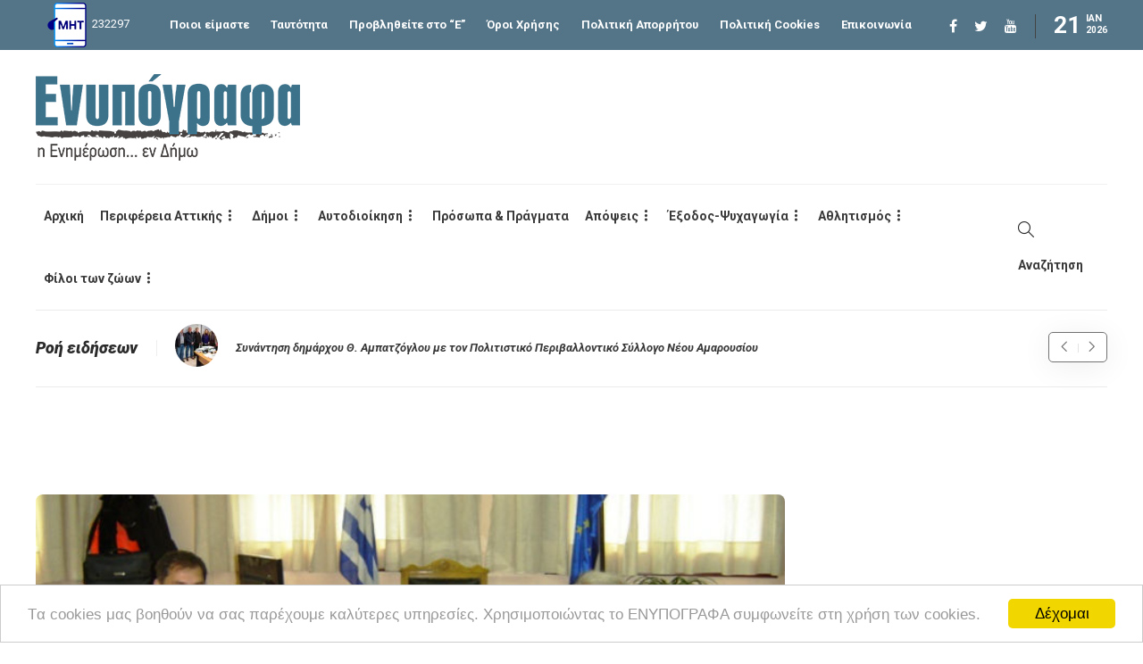

--- FILE ---
content_type: text/html; charset=utf-8
request_url: https://www.google.com/recaptcha/api2/aframe
body_size: 258
content:
<!DOCTYPE HTML><html><head><meta http-equiv="content-type" content="text/html; charset=UTF-8"></head><body><script nonce="9mQTvmWkXcDWKedag_FGaA">/** Anti-fraud and anti-abuse applications only. See google.com/recaptcha */ try{var clients={'sodar':'https://pagead2.googlesyndication.com/pagead/sodar?'};window.addEventListener("message",function(a){try{if(a.source===window.parent){var b=JSON.parse(a.data);var c=clients[b['id']];if(c){var d=document.createElement('img');d.src=c+b['params']+'&rc='+(localStorage.getItem("rc::a")?sessionStorage.getItem("rc::b"):"");window.document.body.appendChild(d);sessionStorage.setItem("rc::e",parseInt(sessionStorage.getItem("rc::e")||0)+1);localStorage.setItem("rc::h",'1768954553256');}}}catch(b){}});window.parent.postMessage("_grecaptcha_ready", "*");}catch(b){}</script></body></html>